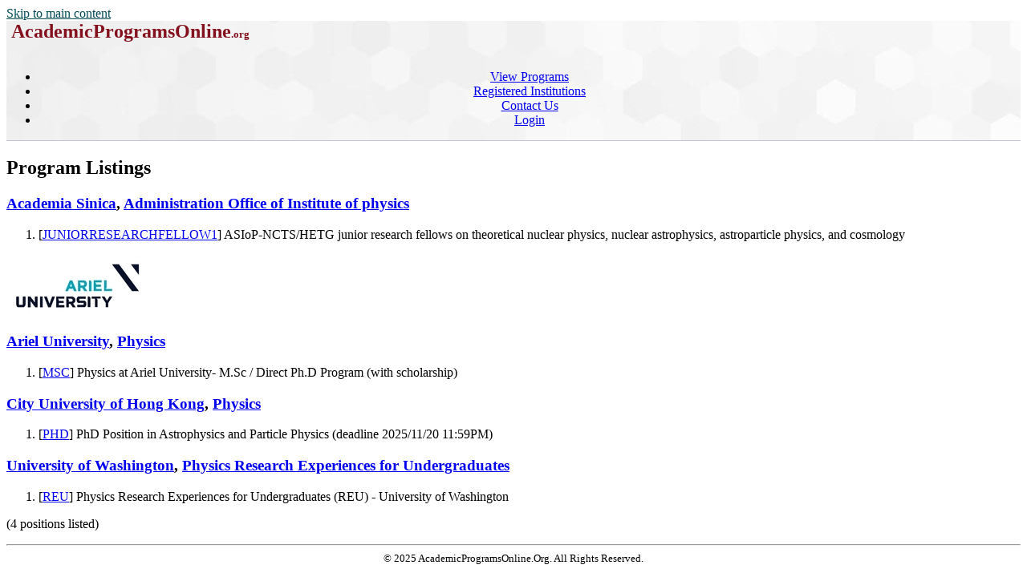

--- FILE ---
content_type: text/html; charset=utf-8
request_url: https://academicprogramsonline.org/ajo/physics/Cosmology
body_size: 5135
content:
<!DOCTYPE html>
<html xmlns="http://www.w3.org/1999/xhtml" lang="en" xml:lang="en">
<head>
<title>Program Listings</title>
<meta http-equiv="Content-Type" content="text/html; charset=utf-8">
<meta name="Keywords" content="DukeMathYu,AJO,online faculty recruitment,faculty positions,recruiting,hiring,applicant tracking,higher ed jobs,academic jobs online,academicjobsonline,college jobs,university jobs,job applications,employment,AA/EEO">
<meta name="description" content="Full service online faculty recruitment and application management system for academic institutions worldwide. We offer unique solutions tailored for academic communities.">
<meta name="mc" content="2025-12-13 8:23:25">
<meta name="viewport" content="width=device-width, initial-scale=1">
<link href="https://academicprogramsonline.org/ajo?joblist-1-472-0-----rss--" rel="alternate" title="RSS Feed" type="application/rss+xml">
<link rel="stylesheet" type="text/css" href="https://academicprogramsonline.org/styles/ajo.css" >
<script src="https://academicprogramsonline.org/styles/ajo.js"></script>
<script>function yousure(msg){return confirm(msg?msg:"Are you sure to delete it?");} if(parseInt(getCookie('txtOnly'))){document.write("<style>img,audio,video{display:none;}</style>");}</script>
</head>
<body>
<header class="table navbar"><a href="#maincontent" class="sr-only sr-only-focusable screenonly" style="color:#004a57">Skip to main content</a><nav class="tableRow" style="background-image:url('https://academicprogramsonline.org/icons/hexagon_bg.jpg')">
<div class="tableCell"><h1 style="margin:0px">&nbsp;<a href="https://academicprogramsonline.org/ajo" title="AcademicProgramsOnline Home Page"
		style="text-decoration:none;color:#84101D;"><span style="font-size:x-large;">AcademicProgramsOnline</span><span style="font-size:small;">.org</span></a></h1>
</div><div class="tableCell" style="text-align:center"><div id="navsl"></div><div class="navmenu"><a href="#" id="menu-icon" title="main menu" style="color:#000">&zwnj;</a><ul class="nav">
<li class="a"><a href="/ajo/jobs">View Programs</a></li>
<li class="a"><a href="/ajo/employers">Registered Institutions</a></li>
<li class="a"><a href="https://academicprogramsonline.org/ajo/contact">Contact Us</a></li>
<li class="a"><a href="https://academicprogramsonline.org/ajo/login/top">Login</a></li>
</ul></div>
</div><div class="tableRow" style="vertical-align:text-top; background-color:#c0c2ce; height:1px">
<div class="tableCell"></div><div class="tableCell"></div></div>
</nav></header><main><div id="maincontent"></div>
<h2>Program Listings &nbsp; </h2>
<div class="clr"><div class="rht gmap" ></div><h3 class="x1"><a href="/ajo/AS">Academia Sinica</a>, <a href="/ajo/AS/IoP">Administration Office of Institute of physics</a> </h3><ol class="sp5">
<li>[<a href="/ajo/programs/30624" id="k30624" aria-labelledby="k30624 j30624" >JUNIORRESEARCHFELLOW1</a>] <span id="j30624" aria-hidden="true">ASIoP-NCTS/HETG junior research fellows on theoretical nuclear physics, nuclear astrophysics, astroparticle physics, and cosmology</span><span ID="jn30624"></span> <span class="sml"></span></li>
</ol></div>
<div class="clr"><div class="rht gmap" ><img src="/ajo?groupimg-4450-0-1-1&1617742262" class="middle" alt="4450 0" loading="lazy"></div><h3 class="x1"><a href="/ajo/Ariel%20University">Ariel University</a>, <a href="/ajo/Ariel%20University/Physics">Physics</a> </h3><ol class="sp5">
<li>[<a href="/ajo/programs/27679" id="k27679" aria-labelledby="k27679 j27679" >MSC</a>] <span id="j27679" aria-hidden="true">Physics at Ariel University- M.Sc / Direct Ph.D Program (with scholarship)</span><span ID="jn27679"></span> <span class="sml"></span></li>
</ol></div>
<div class="clr"><div class="rht gmap" ></div><h3 class="x1"><a href="/ajo/City%20University%20of%20Hong%20Kong">City University of Hong Kong</a>, <a href="/ajo/City%20University%20of%20Hong%20Kong/Physics">Physics</a> </h3><ol class="sp5">
<li>[<a href="/ajo/programs/30747" id="k30747" aria-labelledby="k30747 j30747" >PHD</a>] <span id="j30747" aria-hidden="true">PhD Position in Astrophysics and Particle Physics</span>&nbsp;<span class="purplesml">(deadline 2025/11/20 11:59PM)</span><span ID="jn30747"></span> <span class="sml"></span></li>
</ol></div>
<div class="clr"><div class="rht gmap" ></div><h3 class="x1"><a href="/ajo/University%20of%20Washington">University of Washington</a>, <a href="/ajo/University%20of%20Washington/Physics%20Research%20Experiences%20for%20Undergraduates">Physics Research Experiences for Undergraduates</a> </h3><ol class="sp5">
<li>[<a href="/ajo/programs/31340" id="k31340" aria-labelledby="k31340 j31340" >REU</a>] <span id="j31340" aria-hidden="true">Physics Research Experiences for Undergraduates (REU) - University of Washington</span><span ID="jn31340"></span> <span class="sml"></span></li>
</ol></div>
<p class="sml">(4 positions listed)</p>
<script>if(window.name && window.name=='nW') window.name='';</script>
<hr class="clr">
</main><footer style="font-size:small;text-align:center;">&copy; 2025 AcademicProgramsOnline.Org. All Rights Reserved.</footer>
</body>
</html>